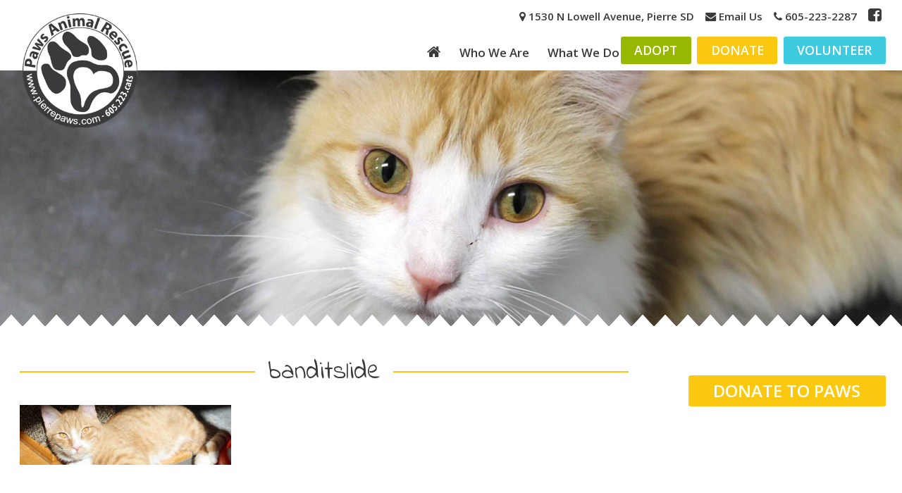

--- FILE ---
content_type: text/html; charset=UTF-8
request_url: https://www.pierrepaws.com/adopt/adoption-process/banditslide-3/
body_size: 6613
content:
<!DOCTYPE html>
<html class="no-js">
    <head><style>img.lazy{min-height:1px}</style><link href="https://www.pierrepaws.com/wp-content/plugins/w3-total-cache/pub/js/lazyload.min.js" as="script">
        <meta charset="utf-8">
        <meta http-equiv="X-UA-Compatible" content="IE=edge,chrome=1">
        <title>banditslide - Paws Animal Rescue, Pierre SD</title>
           
        <meta name="viewport" content="width=device-width">
        <!-- Place favicon.ico and apple-touch-icon.png in the root directory -->        
        <link rel="shortcut icon" href="https://www.pierrepaws.com/wp-content/themes/Paws/img/favicon/favicon.ico" type="image/x-icon" />
        <script src="https://use.fontawesome.com/92e2ee8432.js"></script>
        <link href="https://fonts.googleapis.com/css?family=Indie+Flower|Open+Sans:400,600" rel="stylesheet">
        <meta name='robots' content='index, follow, max-image-preview:large, max-snippet:-1, max-video-preview:-1' />
	<style>img:is([sizes="auto" i], [sizes^="auto," i]) { contain-intrinsic-size: 3000px 1500px }</style>
	
	<!-- This site is optimized with the Yoast SEO plugin v26.0 - https://yoast.com/wordpress/plugins/seo/ -->
	<link rel="canonical" href="https://www.pierrepaws.com/adopt/adoption-process/banditslide-3/" />
	<meta property="og:locale" content="en_US" />
	<meta property="og:type" content="article" />
	<meta property="og:title" content="banditslide - Paws Animal Rescue, Pierre SD" />
	<meta property="og:url" content="https://www.pierrepaws.com/adopt/adoption-process/banditslide-3/" />
	<meta property="og:site_name" content="Paws Animal Rescue, Pierre SD" />
	<meta property="article:publisher" content="https://www.facebook.com/PawsAnimalRescue" />
	<meta property="og:image" content="https://www.pierrepaws.com/adopt/adoption-process/banditslide-3" />
	<meta property="og:image:width" content="1900" />
	<meta property="og:image:height" content="539" />
	<meta property="og:image:type" content="image/jpeg" />
	<meta name="twitter:card" content="summary_large_image" />
	<script type="application/ld+json" class="yoast-schema-graph">{"@context":"https://schema.org","@graph":[{"@type":"WebPage","@id":"https://www.pierrepaws.com/adopt/adoption-process/banditslide-3/","url":"https://www.pierrepaws.com/adopt/adoption-process/banditslide-3/","name":"banditslide - Paws Animal Rescue, Pierre SD","isPartOf":{"@id":"https://www.pierrepaws.com/#website"},"primaryImageOfPage":{"@id":"https://www.pierrepaws.com/adopt/adoption-process/banditslide-3/#primaryimage"},"image":{"@id":"https://www.pierrepaws.com/adopt/adoption-process/banditslide-3/#primaryimage"},"thumbnailUrl":"https://www.pierrepaws.com/wp-content/uploads/BanditSlide-2.jpg","datePublished":"2016-10-28T02:57:48+00:00","breadcrumb":{"@id":"https://www.pierrepaws.com/adopt/adoption-process/banditslide-3/#breadcrumb"},"inLanguage":"en-US","potentialAction":[{"@type":"ReadAction","target":["https://www.pierrepaws.com/adopt/adoption-process/banditslide-3/"]}]},{"@type":"ImageObject","inLanguage":"en-US","@id":"https://www.pierrepaws.com/adopt/adoption-process/banditslide-3/#primaryimage","url":"https://www.pierrepaws.com/wp-content/uploads/BanditSlide-2.jpg","contentUrl":"https://www.pierrepaws.com/wp-content/uploads/BanditSlide-2.jpg","width":1900,"height":539},{"@type":"BreadcrumbList","@id":"https://www.pierrepaws.com/adopt/adoption-process/banditslide-3/#breadcrumb","itemListElement":[{"@type":"ListItem","position":1,"name":"Home","item":"https://www.pierrepaws.com/"},{"@type":"ListItem","position":2,"name":"Adopt","item":"https://www.pierrepaws.com/adopt/"},{"@type":"ListItem","position":3,"name":"Adoption Process","item":"https://www.pierrepaws.com/adopt/adoption-process/"},{"@type":"ListItem","position":4,"name":"banditslide"}]},{"@type":"WebSite","@id":"https://www.pierrepaws.com/#website","url":"https://www.pierrepaws.com/","name":"Paws Animal Rescue, Pierre SD","description":"","potentialAction":[{"@type":"SearchAction","target":{"@type":"EntryPoint","urlTemplate":"https://www.pierrepaws.com/?s={search_term_string}"},"query-input":{"@type":"PropertyValueSpecification","valueRequired":true,"valueName":"search_term_string"}}],"inLanguage":"en-US"}]}</script>
	<!-- / Yoast SEO plugin. -->


<script type="text/javascript">
/* <![CDATA[ */
window._wpemojiSettings = {"baseUrl":"https:\/\/s.w.org\/images\/core\/emoji\/16.0.1\/72x72\/","ext":".png","svgUrl":"https:\/\/s.w.org\/images\/core\/emoji\/16.0.1\/svg\/","svgExt":".svg","source":{"concatemoji":"https:\/\/www.pierrepaws.com\/wp-includes\/js\/wp-emoji-release.min.js?ver=392ba3e1556449095cb1eab76a87d766"}};
/*! This file is auto-generated */
!function(s,n){var o,i,e;function c(e){try{var t={supportTests:e,timestamp:(new Date).valueOf()};sessionStorage.setItem(o,JSON.stringify(t))}catch(e){}}function p(e,t,n){e.clearRect(0,0,e.canvas.width,e.canvas.height),e.fillText(t,0,0);var t=new Uint32Array(e.getImageData(0,0,e.canvas.width,e.canvas.height).data),a=(e.clearRect(0,0,e.canvas.width,e.canvas.height),e.fillText(n,0,0),new Uint32Array(e.getImageData(0,0,e.canvas.width,e.canvas.height).data));return t.every(function(e,t){return e===a[t]})}function u(e,t){e.clearRect(0,0,e.canvas.width,e.canvas.height),e.fillText(t,0,0);for(var n=e.getImageData(16,16,1,1),a=0;a<n.data.length;a++)if(0!==n.data[a])return!1;return!0}function f(e,t,n,a){switch(t){case"flag":return n(e,"\ud83c\udff3\ufe0f\u200d\u26a7\ufe0f","\ud83c\udff3\ufe0f\u200b\u26a7\ufe0f")?!1:!n(e,"\ud83c\udde8\ud83c\uddf6","\ud83c\udde8\u200b\ud83c\uddf6")&&!n(e,"\ud83c\udff4\udb40\udc67\udb40\udc62\udb40\udc65\udb40\udc6e\udb40\udc67\udb40\udc7f","\ud83c\udff4\u200b\udb40\udc67\u200b\udb40\udc62\u200b\udb40\udc65\u200b\udb40\udc6e\u200b\udb40\udc67\u200b\udb40\udc7f");case"emoji":return!a(e,"\ud83e\udedf")}return!1}function g(e,t,n,a){var r="undefined"!=typeof WorkerGlobalScope&&self instanceof WorkerGlobalScope?new OffscreenCanvas(300,150):s.createElement("canvas"),o=r.getContext("2d",{willReadFrequently:!0}),i=(o.textBaseline="top",o.font="600 32px Arial",{});return e.forEach(function(e){i[e]=t(o,e,n,a)}),i}function t(e){var t=s.createElement("script");t.src=e,t.defer=!0,s.head.appendChild(t)}"undefined"!=typeof Promise&&(o="wpEmojiSettingsSupports",i=["flag","emoji"],n.supports={everything:!0,everythingExceptFlag:!0},e=new Promise(function(e){s.addEventListener("DOMContentLoaded",e,{once:!0})}),new Promise(function(t){var n=function(){try{var e=JSON.parse(sessionStorage.getItem(o));if("object"==typeof e&&"number"==typeof e.timestamp&&(new Date).valueOf()<e.timestamp+604800&&"object"==typeof e.supportTests)return e.supportTests}catch(e){}return null}();if(!n){if("undefined"!=typeof Worker&&"undefined"!=typeof OffscreenCanvas&&"undefined"!=typeof URL&&URL.createObjectURL&&"undefined"!=typeof Blob)try{var e="postMessage("+g.toString()+"("+[JSON.stringify(i),f.toString(),p.toString(),u.toString()].join(",")+"));",a=new Blob([e],{type:"text/javascript"}),r=new Worker(URL.createObjectURL(a),{name:"wpTestEmojiSupports"});return void(r.onmessage=function(e){c(n=e.data),r.terminate(),t(n)})}catch(e){}c(n=g(i,f,p,u))}t(n)}).then(function(e){for(var t in e)n.supports[t]=e[t],n.supports.everything=n.supports.everything&&n.supports[t],"flag"!==t&&(n.supports.everythingExceptFlag=n.supports.everythingExceptFlag&&n.supports[t]);n.supports.everythingExceptFlag=n.supports.everythingExceptFlag&&!n.supports.flag,n.DOMReady=!1,n.readyCallback=function(){n.DOMReady=!0}}).then(function(){return e}).then(function(){var e;n.supports.everything||(n.readyCallback(),(e=n.source||{}).concatemoji?t(e.concatemoji):e.wpemoji&&e.twemoji&&(t(e.twemoji),t(e.wpemoji)))}))}((window,document),window._wpemojiSettings);
/* ]]> */
</script>
<style id='wp-emoji-styles-inline-css' type='text/css'>

	img.wp-smiley, img.emoji {
		display: inline !important;
		border: none !important;
		box-shadow: none !important;
		height: 1em !important;
		width: 1em !important;
		margin: 0 0.07em !important;
		vertical-align: -0.1em !important;
		background: none !important;
		padding: 0 !important;
	}
</style>
<link rel='stylesheet' id='theme_style-css' href='https://www.pierrepaws.com/wp-content/themes/Paws/style.css' type='text/css' media='all' />
<link rel='stylesheet' id='slider_style-css' href='https://www.pierrepaws.com/wp-content/themes/Paws/flexslider.css' type='text/css' media='all' />
<script type="text/javascript" src="https://www.pierrepaws.com/wp-includes/js/jquery/jquery.min.js?ver=3.7.1" id="jquery-core-js"></script>
<script type="text/javascript" src="https://www.pierrepaws.com/wp-includes/js/jquery/jquery-migrate.min.js?ver=3.4.1" id="jquery-migrate-js"></script>
<link rel="https://api.w.org/" href="https://www.pierrepaws.com/wp-json/" /><link rel="alternate" title="JSON" type="application/json" href="https://www.pierrepaws.com/wp-json/wp/v2/media/908" /><link rel="EditURI" type="application/rsd+xml" title="RSD" href="https://www.pierrepaws.com/xmlrpc.php?rsd" />
<link rel='shortlink' href='https://www.pierrepaws.com/?p=908' />
<link rel="alternate" title="oEmbed (JSON)" type="application/json+oembed" href="https://www.pierrepaws.com/wp-json/oembed/1.0/embed?url=https%3A%2F%2Fwww.pierrepaws.com%2Fadopt%2Fadoption-process%2Fbanditslide-3%2F" />
<link rel="alternate" title="oEmbed (XML)" type="text/xml+oembed" href="https://www.pierrepaws.com/wp-json/oembed/1.0/embed?url=https%3A%2F%2Fwww.pierrepaws.com%2Fadopt%2Fadoption-process%2Fbanditslide-3%2F&#038;format=xml" />
<style>
		.topLink {
	background: #33cbdf;
    padding: .5em;
		color: white!important;
	}
.halfWidth {
margin: 0;
}
.halfWidth img {
padding: .5em;
}
@media (min-width: 900px) {
.halfWidth {
display: inline-block;
vertical-align: top;
width: 48%;
}
}
</style>
    </head>
    <body>
        <header>
            <h1 class="logo"><a href="/"><img class="lazy" src="data:image/svg+xml,%3Csvg%20xmlns='http://www.w3.org/2000/svg'%20viewBox='0%200%201%201'%3E%3C/svg%3E" data-src="https://www.pierrepaws.com/wp-content/themes/Paws/img/logo.png" /></a></h1>
            <nav id="nav-main">
                    <div class="menu-main-container"><ul id="menu-main" class="menu"><li id="menu-item-187" class="menu-item menu-item-type-post_type menu-item-object-page menu-item-home menu-item-187"><a href="https://www.pierrepaws.com/"><i class="fa fa-home" aria-hidden="true"></i></a></li>
<li id="menu-item-103" class="menu-item menu-item-type-custom menu-item-object-custom menu-item-has-children menu-item-103"><a href="#">Who We Are</a>
<ul class="sub-menu">
	<li id="menu-item-105" class="menu-item menu-item-type-custom menu-item-object-custom menu-item-has-children menu-item-105"><a href="#">ABOUT US  <i class="fa fa-caret-down" aria-hidden="true"></i></a>
	<ul class="sub-menu">
		<li id="menu-item-83" class="menu-item menu-item-type-post_type menu-item-object-page menu-item-83"><a href="https://www.pierrepaws.com/about-us/our-mission/">Our Mission</a></li>
		<li id="menu-item-75" class="menu-item menu-item-type-post_type menu-item-object-page menu-item-75"><a href="https://www.pierrepaws.com/about-us/become-a-member/">Become a Member</a></li>
		<li id="menu-item-99" class="menu-item menu-item-type-post_type menu-item-object-page menu-item-99"><a href="https://www.pierrepaws.com/whats-happening/">What&#8217;s Happening (Blog)</a></li>
		<li id="menu-item-271" class="menu-item menu-item-type-post_type menu-item-object-page menu-item-271"><a href="https://www.pierrepaws.com/about-us/forms/">Forms</a></li>
		<li id="menu-item-76" class="menu-item menu-item-type-post_type menu-item-object-page menu-item-76"><a href="https://www.pierrepaws.com/about-us/board-of-directors/">Board of Directors</a></li>
		<li id="menu-item-80" class="menu-item menu-item-type-post_type menu-item-object-page menu-item-80"><a href="https://www.pierrepaws.com/about-us/meetings-committees/">Meetings &#038; Committees</a></li>
		<li id="menu-item-81" class="menu-item menu-item-type-post_type menu-item-object-page menu-item-81"><a href="https://www.pierrepaws.com/about-us/memorials-thankyous/">Memorials &#038; Thank Yous</a></li>
		<li id="menu-item-82" class="menu-item menu-item-type-post_type menu-item-object-page menu-item-82"><a href="https://www.pierrepaws.com/about-us/newsletters/">Newsletters</a></li>
		<li id="menu-item-77" class="menu-item menu-item-type-post_type menu-item-object-page menu-item-77"><a href="https://www.pierrepaws.com/about-us/contact/">Contact</a></li>
	</ul>
</li>
</ul>
</li>
<li id="menu-item-104" class="menu-item menu-item-type-custom menu-item-object-custom menu-item-has-children menu-item-104"><a href="#">What We Do</a>
<ul class="sub-menu">
	<li id="menu-item-100" class="menu-item menu-item-type-custom menu-item-object-custom menu-item-has-children menu-item-100"><a href="#">ADOPT  <i class="fa fa-caret-down" aria-hidden="true"></i></a>
	<ul class="sub-menu">
		<li id="menu-item-87" class="menu-item menu-item-type-post_type menu-item-object-page menu-item-87"><a href="https://www.pierrepaws.com/adopt/available-pets/">Available Pets</a></li>
		<li id="menu-item-86" class="menu-item menu-item-type-post_type menu-item-object-page menu-item-86"><a href="https://www.pierrepaws.com/adopt/adoption-process/">Adoption Process</a></li>
		<li id="menu-item-278" class="menu-item menu-item-type-post_type menu-item-object-page menu-item-278"><a href="https://www.pierrepaws.com/about-us/forms/">Adoption Forms</a></li>
	</ul>
</li>
	<li id="menu-item-101" class="menu-item menu-item-type-custom menu-item-object-custom menu-item-has-children menu-item-101"><a href="#">DONATE  <i class="fa fa-caret-down" aria-hidden="true"></i></a>
	<ul class="sub-menu">
		<li id="menu-item-89" class="menu-item menu-item-type-post_type menu-item-object-page menu-item-89"><a href="https://www.pierrepaws.com/donate/donations/">Donations</a></li>
		<li id="menu-item-90" class="menu-item menu-item-type-post_type menu-item-object-page menu-item-90"><a href="https://www.pierrepaws.com/donate/sponsor-an-animal/">Sponsor an Animal</a></li>
	</ul>
</li>
	<li id="menu-item-102" class="menu-item menu-item-type-custom menu-item-object-custom menu-item-has-children menu-item-102"><a href="#">VOLUNTEER  <i class="fa fa-caret-down" aria-hidden="true"></i></a>
	<ul class="sub-menu">
		<li id="menu-item-96" class="menu-item menu-item-type-post_type menu-item-object-page menu-item-96"><a href="https://www.pierrepaws.com/volunteer/volunteer-for-paws/">Volunteer for Paws</a></li>
		<li id="menu-item-95" class="menu-item menu-item-type-post_type menu-item-object-page menu-item-95"><a href="https://www.pierrepaws.com/volunteer/foster-a-pet/">Foster a Pet</a></li>
		<li id="menu-item-279" class="menu-item menu-item-type-post_type menu-item-object-page menu-item-279"><a href="https://www.pierrepaws.com/about-us/forms/">Volunteer/Foster Forms</a></li>
	</ul>
</li>
	<li id="menu-item-92" class="menu-item menu-item-type-post_type menu-item-object-page menu-item-92"><a href="https://www.pierrepaws.com/lost-pets/">Lost Pets</a></li>
	<li id="menu-item-98" class="menu-item menu-item-type-post_type menu-item-object-page menu-item-98"><a href="https://www.pierrepaws.com/what-you-should-know/">What You Should Know</a></li>
	<li id="menu-item-93" class="menu-item menu-item-type-post_type menu-item-object-page menu-item-93"><a href="https://www.pierrepaws.com/reduced-cost-spayneuter/">Reduced Cost Spay/Neuter</a></li>
</ul>
</li>
</ul></div>            </nav>
            <div class="navBtns">
                <a class="btn adoptBtn" href="/adopt/available-pets">ADOPT</a>
                <a class="btn donateBtn" href="/donate/donations">DONATE</a>
                <a class="btn volunteerBtn" href="/volunteer/volunteer-for-paws">VOLUNTEER</a>
            </div>
            <div id="nav-trigger">
                <span></span>
            </div>
            <nav id="nav-mobile"></nav>
            <div class="headerContact">
				
                <a href="/about-us/contact"><i class="fa fa-map-marker" aria-hidden="true"></i> 1530 N Lowell Avenue, Pierre SD</a>
                <a href="/about-us/contact"><i class="fa fa-envelope" aria-hidden="true"></i> Email Us</a>
                <a target="_blank" href="tel:6052232287"><i class="fa fa-phone" aria-hidden="true"></i> 605-223-2287</a>
                <a class="fbLink" target="_blank" href="https://www.facebook.com/PawsAnimalRescue"><i class="fa fa-facebook-square" aria-hidden="true"></i></a>
            </div>
        </header>    
        <div class="heroWrapper">
                        <img class="lazy" src="data:image/svg+xml,%3Csvg%20xmlns='http://www.w3.org/2000/svg'%20viewBox='0%200%201%201'%3E%3C/svg%3E" data-src="/wp-content/uploads/beauty1.jpg" />
              
                <div class="overlay">
                    <h2 class="animation-element fade-in one"></h2> 
                </div>        
        </div>
        <div class="mobileNavBtns">
            <a class="btn adoptBtn" href="/adopt">ADOPT</a>
            <a class="btn donateBtn" href="/donate">DONATE</a>
            <a class="btn volunteerBtn" href="/volunteer">VOLUNTEER</a>
        </div>
        <div class="container">
	<div class="content">
		<div class="subContentWrapper">
									<h1>banditslide</h1>
					<div class="subContent">
						<p class="attachment"><a href='https://www.pierrepaws.com/wp-content/uploads/BanditSlide-2.jpg'><img decoding="async" width="300" height="85" src="data:image/svg+xml,%3Csvg%20xmlns='http://www.w3.org/2000/svg'%20viewBox='0%200%20300%2085'%3E%3C/svg%3E" data-src="https://www.pierrepaws.com/wp-content/uploads/BanditSlide-2-300x85.jpg" class="attachment-medium size-medium lazy" alt="" data-srcset="https://www.pierrepaws.com/wp-content/uploads/BanditSlide-2-300x85.jpg 300w, https://www.pierrepaws.com/wp-content/uploads/BanditSlide-2-768x218.jpg 768w, https://www.pierrepaws.com/wp-content/uploads/BanditSlide-2-1024x290.jpg 1024w, https://www.pierrepaws.com/wp-content/uploads/BanditSlide-2.jpg 1900w" data-sizes="(max-width: 300px) 100vw, 300px" /></a></p>
	
					</div>				
						</div>
		<div class="sidebar">
						<a class="btn" href="/donate/donations">Donate to Paws</a>
		
 
		</div>
	</div>
    
    <div class="footerContactWrapper">
        <div class="footerContact">
            <div class="footerLeft">
                <img class="lazy" src="data:image/svg+xml,%3Csvg%20xmlns='http://www.w3.org/2000/svg'%20viewBox='0%200%201%201'%3E%3C/svg%3E" data-src="https://www.pierrepaws.com/wp-content/themes/Paws/img/openIcon.png" alt="Open Hours" /><br>
                <p>
                                        Saturday 11am-1pm for dogs; 11am-1pm for cats<br>
                    By appointment: 605-223-CATS
                </p>
            </div>
            <div class="footerMiddle">
                <img class="lazy" src="data:image/svg+xml,%3Csvg%20xmlns='http://www.w3.org/2000/svg'%20viewBox='0%200%201%201'%3E%3C/svg%3E" data-src="https://www.pierrepaws.com/wp-content/themes/Paws/img/locationIcon.png" alt="Location" /><br>
                <p><a href="/about-us/contact">1530 N Lowell Avenue<br>
                Pierre, SD 57501</a><br>
                (Behind Walmart off Airport Road)</p>
            </div>
            <div class="footerRight">
                <img class="lazy" src="data:image/svg+xml,%3Csvg%20xmlns='http://www.w3.org/2000/svg'%20viewBox='0%200%201%201'%3E%3C/svg%3E" data-src="https://www.pierrepaws.com/wp-content/themes/Paws/img/speechIcon.png" alt="Contact Info" /><br>
                <p><a href="/about-us/contact/">Email Us</a><br>
                <a href="tel:6052232287">Phone: 605-223-CATS</a><br>
                <a target="_blank" href="https://www.facebook.com/PawsAnimalRescue"><i class="fa fa-facebook-square" aria-hidden="true"></i></a>
                </p>
            </div>
        </div>
		<!-- POSITION FOR ROTATING AD SPACE - UNCOMMENT TO SHOW -->
		<!--<a style="width: 100%; display: block;" href="https://www.facebook.com/DQPierre/" target="_blank" class="sponsor"><img class="lazy" style="width: 100%; max-width: 200px;" src="data:image/svg+xml,%3Csvg%20xmlns='http://www.w3.org/2000/svg'%20viewBox='0%200%201%201'%3E%3C/svg%3E" data-src="https://scontent-msp1-1.xx.fbcdn.net/v/t1.0-9/26804328_207891449771410_9188774507527538759_n.jpg?_nc_cat=110&_nc_oc=AQnvNmB42U4F_1QdcxmICmXJrZqFcXRvqgc1fwZqt7enZ8X_a34A0Yrvoty3AX8uvfQ&_nc_ht=scontent-msp1-1.xx&oh=b9c101c21ef910ba072041c047761839&oe=5DC16B49"></a>-->
    </div>
    <footer>
        <a class="footerLogo" href="/"><img class="lazy" src="data:image/svg+xml,%3Csvg%20xmlns='http://www.w3.org/2000/svg'%20viewBox='0%200%201%201'%3E%3C/svg%3E" data-src="https://www.pierrepaws.com/wp-content/themes/Paws/img/logo.png" /></a>
        &copy; 2025 Paws Animal Rescue. All rights reserved.
    </footer>
    <div id="outdated">
        <h6>Your browser is out-of-date!</h6>
        <p>Update your browser to view this website correctly. <a target="_blank" id="btnUpdateBrowser" href="http://outdatedbrowser.com/">Update my browser now </a></p>        
    </div>
</div><!-- container -->

<script type="speculationrules">
{"prefetch":[{"source":"document","where":{"and":[{"href_matches":"\/*"},{"not":{"href_matches":["\/wp-*.php","\/wp-admin\/*","\/wp-content\/uploads\/*","\/wp-content\/*","\/wp-content\/plugins\/*","\/wp-content\/themes\/Paws\/*","\/*\\?(.+)"]}},{"not":{"selector_matches":"a[rel~=\"nofollow\"]"}},{"not":{"selector_matches":".no-prefetch, .no-prefetch a"}}]},"eagerness":"conservative"}]}
</script>
<script type="text/javascript" id="qppr_frontend_scripts-js-extra">
/* <![CDATA[ */
var qpprFrontData = {"linkData":{"https:\/\/www.pierrepaws.com\/paw-winter-2016\/":[1,0,""],"https:\/\/www.pierrepaws.com\/2017-paws-auction\/":[0,0,"http:\/\/pierrepaws.com\/2017-auction\/"],"https:\/\/www.pierrepaws.com\/about-us\/":[0,0,""],"https:\/\/www.pierrepaws.com\/adopt\/":[0,0,""],"https:\/\/www.pierrepaws.com\/donate\/":[0,0,""],"https:\/\/www.pierrepaws.com\/volunteer\/":[0,0,""],"https:\/\/www.pierrepaws.com\/shop-donate-win-win\/":[0,0,""],"https:\/\/www.pierrepaws.com\/2018-paws-online-auction\/":[0,0,""]},"siteURL":"https:\/\/www.pierrepaws.com","siteURLq":"https:\/\/www.pierrepaws.com"};
/* ]]> */
</script>
<script type="text/javascript" src="https://www.pierrepaws.com/wp-content/plugins/quick-pagepost-redirect-plugin/js/qppr_frontend_script.min.js?ver=5.2.4" id="qppr_frontend_scripts-js"></script>
<script type="text/javascript" src="https://www.pierrepaws.com/wp-content/themes/Paws/js/outdatedbrowser.min.js" id="theme-outdatedbrowser-js"></script>
<script type="text/javascript" src="https://www.pierrepaws.com/wp-content/themes/Paws/js/jquery.flexslider-min.js" id="theme-slider-js"></script>
<script type="text/javascript" src="https://www.pierrepaws.com/wp-content/themes/Paws/js/script.js" id="theme-mainscript-js"></script>
<script>
  (function(i,s,o,g,r,a,m){i['GoogleAnalyticsObject']=r;i[r]=i[r]||function(){
  (i[r].q=i[r].q||[]).push(arguments)},i[r].l=1*new Date();a=s.createElement(o),
  m=s.getElementsByTagName(o)[0];a.async=1;a.src=g;m.parentNode.insertBefore(a,m)
  })(window,document,'script','https://www.google-analytics.com/analytics.js','ga');

  ga('create', 'UA-84607034-1', 'auto');
  ga('send', 'pageview');

</script>
<script>window.w3tc_lazyload=1,window.lazyLoadOptions={elements_selector:".lazy",callback_loaded:function(t){var e;try{e=new CustomEvent("w3tc_lazyload_loaded",{detail:{e:t}})}catch(a){(e=document.createEvent("CustomEvent")).initCustomEvent("w3tc_lazyload_loaded",!1,!1,{e:t})}window.dispatchEvent(e)}}</script><script async src="https://www.pierrepaws.com/wp-content/plugins/w3-total-cache/pub/js/lazyload.min.js"></script><script defer src="https://static.cloudflareinsights.com/beacon.min.js/vcd15cbe7772f49c399c6a5babf22c1241717689176015" integrity="sha512-ZpsOmlRQV6y907TI0dKBHq9Md29nnaEIPlkf84rnaERnq6zvWvPUqr2ft8M1aS28oN72PdrCzSjY4U6VaAw1EQ==" data-cf-beacon='{"version":"2024.11.0","token":"10c0bbe95980457892e3dc8f96f3d7c5","r":1,"server_timing":{"name":{"cfCacheStatus":true,"cfEdge":true,"cfExtPri":true,"cfL4":true,"cfOrigin":true,"cfSpeedBrain":true},"location_startswith":null}}' crossorigin="anonymous"></script>
</body>
</html>


<!--
Performance optimized by W3 Total Cache. Learn more: https://www.boldgrid.com/w3-total-cache/

Page Caching using Disk 
Lazy Loading

Served from: www.pierrepaws.com @ 2025-11-28 03:28:17 by W3 Total Cache
-->

--- FILE ---
content_type: text/css
request_url: https://www.pierrepaws.com/wp-content/themes/Paws/style.css
body_size: 7210
content:
/*  
Theme Name: Paws Animal Rescue
Theme URI: http://pets4adoption.org
Description: The offical website design for Paws Animal Rescue
Version: 1.0
Author: Joanne Pullman
Author URI: http://joannepullman.com 
*/
* {
  -moz-box-sizing: border-box;
  -webkit-box-sizing: border-box;
  box-sizing: border-box; }

/*! normalize.css v2.1.0 | MIT License | git.io/normalize */
/* ==========================================================================
   HTML5 display definitions
   ========================================================================== */
/**
 * Correct `block` display not defined in IE 8/9.
 */
article,
aside,
details,
figcaption,
figure,
footer,
header,
hgroup,
main,
nav,
section,
summary {
  display: block; }

/**
 * Correct `inline-block` display not defined in IE 8/9.
 */
audio,
canvas,
video {
  display: inline-block; }

/**
 * Prevent modern browsers from displaying `audio` without controls.
 * Remove excess height in iOS 5 devices.
 */
audio:not([controls]) {
  display: none;
  height: 0; }

/**
 * Address styling not present in IE 8/9.
 */
[hidden] {
  display: none; }

/* ==========================================================================
   Base
   ========================================================================== */
/**
 * 1. Set default font family to sans-serif.
 * 2. Prevent iOS text size adjust after orientation change, without disabling
 *    user zoom.
 */
html {
  font-family: sans-serif;
  /* 1 */
  -webkit-text-size-adjust: 100%;
  /* 2 */
  -ms-text-size-adjust: 100%;
  /* 2 */ }

/**
 * Remove default margin.
 */
body {
  margin: 0; }

/* ==========================================================================
   Links
   ========================================================================== */
/**
 * Address `outline` inconsistency between Chrome and other browsers.
 */
a:focus {
  outline: thin dotted; }

/**
 * Improve readability when focused and also mouse hovered in all browsers.
 */
a:active,
a:hover {
  outline: 0; }

/* ==========================================================================
   Typography
   ========================================================================== */
/**
 * Address variable `h1` font-size and margin within `section` and `article`
 * contexts in Firefox 4+, Safari 5, and Chrome.
 */
h1 {
  font-size: 2em;
  margin: 0.67em 0; }

/**
 * Address styling not present in IE 8/9, Safari 5, and Chrome.
 */
abbr[title] {
  border-bottom: 1px dotted; }

/**
 * Address style set to `bolder` in Firefox 4+, Safari 5, and Chrome.
 */
b,
strong {
  font-weight: bold; }

/**
 * Address styling not present in Safari 5 and Chrome.
 */
dfn {
  font-style: italic; }

/**
 * Address differences between Firefox and other browsers.
 */
hr {
  -moz-box-sizing: content-box;
  box-sizing: content-box;
  height: 0; }

/**
 * Address styling not present in IE 8/9.
 */
mark {
  background: #ff0;
  color: #000; }

/**
 * Correct font family set oddly in Safari 5 and Chrome.
 */
code,
kbd,
pre,
samp {
  font-family: monospace, serif;
  font-size: 1em; }

/**
 * Improve readability of pre-formatted text in all browsers.
 */
pre {
  white-space: pre-wrap; }

/**
 * Set consistent quote types.
 */
q {
  quotes: "\201C" "\201D" "\2018" "\2019"; }

/**
 * Address inconsistent and variable font size in all browsers.
 */
small {
  font-size: 80%; }

/**
 * Prevent `sub` and `sup` affecting `line-height` in all browsers.
 */
sub,
sup {
  font-size: 75%;
  line-height: 0;
  position: relative;
  vertical-align: baseline; }

sup {
  top: -0.5em; }

sub {
  bottom: -0.25em; }

/* ==========================================================================
   Embedded content
   ========================================================================== */
/**
 * Remove border when inside `a` element in IE 8/9.
 */
img {
  border: 0; }

/**
 * Correct overflow displayed oddly in IE 9.
 */
svg:not(:root) {
  overflow: hidden; }

/* ==========================================================================
   Figures
   ========================================================================== */
/**
 * Address margin not present in IE 8/9 and Safari 5.
 */
figure {
  margin: 0; }

/* ==========================================================================
   Forms
   ========================================================================== */
/**
 * Define consistent border, margin, and padding.
 */
fieldset {
  border: 1px solid #c0c0c0;
  margin: 0 2px;
  padding: 0.35em 0.625em 0.75em; }

/**
 * 1. Correct `color` not being inherited in IE 8/9.
 * 2. Remove padding so people aren't caught out if they zero out fieldsets.
 */
legend {
  border: 0;
  /* 1 */
  padding: 0;
  /* 2 */ }

/**
 * 1. Correct font family not being inherited in all browsers.
 * 2. Correct font size not being inherited in all browsers.
 * 3. Address margins set differently in Firefox 4+, Safari 5, and Chrome.
 */
button,
input,
select,
textarea {
  font-family: inherit;
  /* 1 */
  font-size: 100%;
  /* 2 */
  margin: 0;
  /* 3 */ }

/**
 * Address Firefox 4+ setting `line-height` on `input` using `!important` in
 * the UA stylesheet.
 */
button,
input {
  line-height: normal; }

/**
 * Address inconsistent `text-transform` inheritance for `button` and `select`.
 * All other form control elements do not inherit `text-transform` values.
 * Correct `button` style inheritance in Chrome, Safari 5+, and IE 8+.
 * Correct `select` style inheritance in Firefox 4+ and Opera.
 */
button,
select {
  text-transform: none; }

/**
 * 1. Avoid the WebKit bug in Android 4.0.* where (2) destroys native `audio`
 *    and `video` controls.
 * 2. Correct inability to style clickable `input` types in iOS.
 * 3. Improve usability and consistency of cursor style between image-type
 *    `input` and others.
 */
button,
html input[type="button"],
input[type="reset"],
input[type="submit"] {
  -webkit-appearance: button;
  /* 2 */
  cursor: pointer;
  /* 3 */ }

/**
 * Re-set default cursor for disabled elements.
 */
button[disabled],
html input[disabled] {
  cursor: default; }

/**
 * 1. Address box sizing set to `content-box` in IE 8/9.
 * 2. Remove excess padding in IE 8/9.
 */
input[type="checkbox"],
input[type="radio"] {
  box-sizing: border-box;
  /* 1 */
  padding: 0;
  /* 2 */ }

/**
 * 1. Address `appearance` set to `searchfield` in Safari 5 and Chrome.
 * 2. Address `box-sizing` set to `border-box` in Safari 5 and Chrome
 *    (include `-moz` to future-proof).
 */
input[type="search"] {
  -webkit-appearance: textfield;
  /* 1 */
  -moz-box-sizing: content-box;
  -webkit-box-sizing: content-box;
  /* 2 */
  box-sizing: content-box; }

/**
 * Remove inner padding and search cancel button in Safari 5 and Chrome
 * on OS X.
 */
input[type="search"]::-webkit-search-cancel-button,
input[type="search"]::-webkit-search-decoration {
  -webkit-appearance: none; }

/**
 * Remove inner padding and border in Firefox 4+.
 */
button::-moz-focus-inner,
input::-moz-focus-inner {
  border: 0;
  padding: 0; }

/**
 * 1. Remove default vertical scrollbar in IE 8/9.
 * 2. Improve readability and alignment in all browsers.
 */
textarea {
  overflow: auto;
  /* 1 */
  vertical-align: top;
  /* 2 */ }

/* ==========================================================================
   Tables
   ========================================================================== */
/**
 * Remove most spacing between table cells.
 */
table {
  border-collapse: collapse;
  border-spacing: 0; }

/*
 * HTML5 Boilerplate
 *
 * What follows is the result of much research on cross-browser styling.
 * Credit left inline and big thanks to Nicolas Gallagher, Jonathan Neal,
 * Kroc Camen, and the H5BP dev community and team.
 */
/* ==========================================================================
   Base styles: opinionated defaults
   ========================================================================== */
html,
button,
input,
select,
textarea {
  color: #222; }

body {
  font-size: 1em;
  line-height: 1.4; }

/*
 * Remove text-shadow in selection highlight: h5bp.com/i
 * These selection rule sets have to be separate.
 * Customize the background color to match your design.
 */
::-moz-selection {
  background: #b3d4fc;
  text-shadow: none; }

::selection {
  background: #b3d4fc;
  text-shadow: none; }

/*
 * A better looking default horizontal rule
 */
hr {
  display: block;
  height: 1px;
  border: 0;
  border-top: 1px solid #ccc;
  margin: 1em 0;
  padding: 0; }

/*
 * Remove the gap between images and the bottom of their containers: h5bp.com/i/440
 */
img {
  vertical-align: middle; }

/*
 * Remove default fieldset styles.
 */
fieldset {
  border: 0;
  margin: 0;
  padding: 0; }

/*
 * Allow only vertical resizing of textareas.
 */
textarea {
  resize: vertical; }

/*!--------------------------------------------------------------------
STYLES "Outdated Browser"
Version:    1.1.0 - 2014
author:     Burocratik
website:    http://www.burocratik.com
* @preserve
-----------------------------------------------------------------------*/
#outdated {
  display: none;
  position: fixed;
  top: 0;
  left: 0;
  width: 100%;
  height: 170px;
  text-align: center;
  text-transform: uppercase;
  z-index: 150000;
  background-color: #f25648;
  color: #ffffff; }

* html #outdated {
  position: absolute; }

#outdated h6 {
  font-size: 25px;
  line-height: 25px;
  margin: 30px 0 10px; }

#outdated p {
  font-size: 12px;
  line-height: 12px;
  margin: 0; }

#outdated #btnUpdateBrowser {
  display: block;
  position: relative;
  padding: 10px 20px;
  margin: 30px auto 0;
  width: 230px;
  /*need for IE*/
  color: #ffffff;
  text-decoration: none;
  border: 2px solid #ffffff;
  cursor: pointer; }

#outdated #btnUpdateBrowser:hover {
  color: #f25648;
  background-color: #ffffff; }

#outdated .last {
  position: absolute;
  top: 10px;
  right: 25px;
  width: 20px;
  height: 20px; }

#outdated .last[dir='rtl'] {
  right: auto !important;
  left: 25px !important; }

#outdated #btnCloseUpdateBrowser {
  display: block;
  position: relative;
  width: 100%;
  height: 100%;
  text-decoration: none;
  color: #ffffff;
  font-size: 36px;
  line-height: 36px; }

.clear {
  clear: both; }

@-webkit-keyframes fadeIn {
  from {
    opacity: 0; }
  to {
    opacity: 1; } }
@-moz-keyframes fadeIn {
  from {
    opacity: 0; }
  to {
    opacity: 1; } }
@keyframes fadeIn {
  from {
    opacity: 0; }
  to {
    opacity: 1; } }
.fade-in {
  opacity: 0;
  /* make things invisible upon start */
  -webkit-animation: fadeIn ease-in 1;
  /* call our keyframe named fadeIn, use animattion ease-in and repeat it only 1 time */
  -moz-animation: fadeIn ease-in 1;
  animation: fadeIn ease-in 1;
  -webkit-animation-fill-mode: forwards;
  /* this makes sure that after animation is done we remain at the last keyframe value (opacity: 1)*/
  -moz-animation-fill-mode: forwards;
  animation-fill-mode: forwards;
  -webkit-animation-duration: .5s;
  -moz-animation-duration: .5s;
  animation-duration: .5s; }

.fade-in.one {
  -webkit-animation-delay: 0.4s;
  -moz-animation-delay: 0.4s;
  animation-delay: 0.4s; }

/* VARIABLES */
body {
  font-size: 100%; }

/*
  ---- ---- ---- ---- ALL VIEWPORTS AND SIZES ---- ---- ---- ----
*/
/* BODY */
@-webkit-viewport {
  width: device-width; }
@-moz-viewport {
  width: device-width; }
@-ms-viewport {
  width: device-width; }
@-o-viewport {
  width: device-width; }
@viewport {
  width: device-width; }
html, body {
  height: 100%;
  width: 100%;
  margin: 0;
  padding: 0;
  color: #3a3a3c;
  font-family: "Open Sans", sans-serif;
  font-size: 100%;
  line-height: 1.25;
  -webkit-overflow-scrolling: touch;
  -webkit-text-size-adjust: 100%;
  -ms-text-size-adjust: 100%; }

h1, h2, h3, h4, .heading {
  margin: .5em 0;
  font-family: "Indie Flower", sans-serif;
  line-height: 1;
  font-weight: normal; }

.entry-title {
  margin-bottom: .25em; }

h1 {
  font-size: 2em; }

h2 {
  font-size: 1.75em; }

.content h1, .content h2, .contentFull h1 {
  position: relative;
  top: -27px;
  display: inline-block;
  margin-bottom: 0;
  padding: 0 .5em;
  font-size: 1.65em;
  background: white; }

.heroHeading h1 {
  position: absolute;
  top: 7%;
  width: 100%;
  text-align: center;
  font-size: 3rem;
  visibility: hidden; }

h3 {
  font-size: 1.35em; }

h4 {
  font-size: 1.25em; }

h5, h6, #reply-title {
  margin: .5em 0;
  text-transform: uppercase;
  font-size: 1.1em;
  line-height: 1.1;
  font-weight: 600;
  color: #3ecbdf; }

b, strong {
  font-weight: 600; }

b a, strong a {
  font-weight: 600; }

strong em, em strong {
  font-weight: 600;
  font-style: italic; }

em, i {
  font-style: italic; }

p,
ol,
ul,
dl,
address {
  margin-bottom: 1.25em;
  line-height: 1.4; }

p {
  margin-top: 0; }

.small {
  font-size: .875em; }

ul,
ol {
  padding: 0 0 0 20px; }

.content li, .subContent li {
  margin-bottom: .5em; }

a {
  color: #96b801;
  font-weight: 600;
  text-decoration: none;
  outline: none; }
  a:hover, a:active {
    text-decoration: underline; }

img {
  max-width: 100%;
  height: auto;
  vertical-align: middle; }

hr {
  margin: 1em 0;
  height: 1px;
  background: #fac811;
  border: none;
  clear: both; }

table {
  width: 100%;
  padding: .5em;
  text-align: center;
  font-size: .95em; }
  table .layout {
    border-collapse: collapse; }

td {
  padding: .25em; }

.clear {
  clear: both; }

.imageLeft, .imageRight, .alignleft, .alignright, .postList .attachment-post-thumbnail {
  display: block;
  margin: 0px auto 1em auto; }

.nf-form-fields-required {
  font-style: italic; }

.next {
  margin-top: 1em;
  float: right; }

.prev {
  margin-top: 1em;
  float: left; }

iframe {
  width: 100%;
  max-width: 560px;
  margin-bottom: .5em; }

.btn, input[type="button"], input[type="submit"], .petSort label {
  display: inline-block;
  padding: 7px 1em;
  background: #96b801;
  color: white;
  border-radius: 3px;
  border: none;
  text-transform: uppercase; }
  .btn:hover, input[type="button"]:hover, input[type="submit"]:hover, .petSort label:hover {
    text-decoration: none;
    color: #3a3a3c;
    background: white; }

input[type="image"] {
  width: 100%; }

.adoptBtn {
  background: #96b801;
  border: 2px solid #96b801; }

.donateBtn {
  border: 2px solid #fac811;
  background: #fac811; }

.volunteerBtn {
  border: 2px solid #3ecbdf;
  background: #3ecbdf; }

/*
  ---- ---- ---- ---- MAIN STYLES ---- ---- ---- ----
*/
header {
  position: relative;
  max-width: 1250px;
  margin: auto;
  text-align: center; }

.logo {
  width: 110px;
  margin: .5em auto; }

.navBtns {
  display: block;
  position: absolute;
  z-index: 1;
  top: 5em;
  right: .5em; }

.mobileNavBtns {
  margin-top: .5em;
  text-align: center; }
  .mobileNavBtns .btn {
    width: 130px;
    margin: .25em; }

.headerContact {
  position: relative;
  margin-bottom: .5em;
  padding: 0;
  border: 0;
  font-weight: 600;
  font-size: .95em; }
  .headerContact a {
    display: inline-block;
    color: #3a3a3c;
    margin: 6px; }
  .headerContact .fa-facebook-square {
    font-size: 22px; }

/* Responsive Nav --------------------------------- */
#nav-trigger {
  display: none;
  text-align: right;
  position: absolute;
  top: 20px;
  right: 1em; }
  #nav-trigger span {
    position: relative;
    display: inline-block;
    width: 45px;
    height: 45px;
    line-height: 42px;
    background: #3ecbdf;
    font-size: 2em;
    text-align: center;
    cursor: pointer;
    text-transform: uppercase; }
  #nav-trigger span:before {
    content: "";
    position: absolute;
    right: 10px;
    top: 14px;
    width: 24px;
    height: 2px;
    color: white;
    background: #ffffff;
    box-shadow: 0 0.25em 0 0 #ffffff, 0 0.5em 0 0 #ffffff; }
  #nav-trigger span.open:before {
    content: "X";
    position: absolute;
    right: 0;
    top: 1px;
    width: 100%;
    color: white;
    box-shadow: none;
    background: none; }

nav#nav-main {
  position: absolute;
  z-index: 3;
  top: 2.25em;
  right: 0; }
  nav#nav-main ul {
    list-style-type: none;
    margin: 0;
    padding: 0;
    text-align: left; }
  nav#nav-main i {
    font-size: 21px;
    color: #3a3a3c; }
  nav#nav-main .menu-item-type-custom > a {
    color: #3a3a3c; }
  nav#nav-main li {
    display: inline-block;
    font-size: 1.05em; }
    nav#nav-main li:hover {
      background: #3ecbdf; }
      nav#nav-main li:hover a {
        color: white; }
  nav#nav-main a {
    display: block;
    padding: 11px 16px;
    text-decoration: none;
    color: #3ecbdf;
    font-weight: 600; }
    nav#nav-main a:hover {
      color: white; }
  nav#nav-main .menu-item-has-children {
    position: relative; }
    nav#nav-main .menu-item-has-children .sub-menu {
      display: none;
      opacity: 0;
      position: absolute;
      z-index: 2;
      right: 0;
      top: 40px;
      padding: 10px;
      min-width: 300px;
      background: #3ecbdf;
      -webkit-transition: all .25s ease;
      -moz-transition: all .25s ease;
      -ms-transition: all .25s ease;
      -o-transition: all .25s ease;
      transition: all .25s ease;
      -webkit-box-shadow: 2px 4px 5px -2px rgba(0, 0, 0, 0.16);
      -moz-box-shadow: 2px 4px 5px -2px rgba(0, 0, 0, 0.16);
      box-shadow: 2px 4px 5px -2px rgba(0, 0, 0, 0.16); }
      nav#nav-main .menu-item-has-children .sub-menu #menu-item-105 > a, nav#nav-main .menu-item-has-children .sub-menu #menu-item-100 > a, nav#nav-main .menu-item-has-children .sub-menu #menu-item-101 > a, nav#nav-main .menu-item-has-children .sub-menu #menu-item-102 > a {
        color: #3a3a3c;
        border-bottom: 1px solid white; }
      nav#nav-main .menu-item-has-children .sub-menu .sub-menu {
        position: initial;
        padding: 0;
        box-shadow: none; }
      nav#nav-main .menu-item-has-children .sub-menu li {
        display: block;
        border: 0;
        text-align: right;
        font-size: 1em; }
        nav#nav-main .menu-item-has-children .sub-menu li:last-of-type {
          background: none; }
      nav#nav-main .menu-item-has-children .sub-menu a {
        padding: 6px 10px;
        color: white;
        text-transform: none; }
        nav#nav-main .menu-item-has-children .sub-menu a:hover {
          color: #3a3a3c; }
    nav#nav-main .menu-item-has-children:hover .sub-menu {
      display: block;
      opacity: 1; }

nav#nav-mobile {
  position: absolute;
  top: 49px;
  right: 1em;
  width: 100%;
  display: none; }
  nav#nav-mobile ul {
    z-index: 4;
    display: none;
    max-width: 270px;
    width: 100%;
    list-style-type: none;
    position: absolute;
    top: 0;
    right: 0;
    padding: .75em 1.5em;
    text-align: right;
    background-color: #3ecbdf; }
    nav#nav-mobile ul ul .menu-item-has-children:after {
      content: ""; }
    nav#nav-mobile ul .menu-item-has-children {
      position: relative; }
      nav#nav-mobile ul .menu-item-has-children:after {
        content: "+";
        color: white;
        position: absolute;
        top: 10px;
        left: 30%;
        font-size: 1.25em; }
    nav#nav-mobile ul .sub-menu {
      position: relative;
      height: auto;
      max-height: auto;
      width: 100%;
      overflow-y: auto;
      margin: 0;
      padding: 2px 0; }
      nav#nav-mobile ul .sub-menu .menu-item-has-children > a {
        border-top: 1px solid white;
        border-bottom: 1px solid white; }
      nav#nav-mobile ul .sub-menu .sub-menu .menu-item-has-children a {
        border: none; }
      nav#nav-mobile ul .sub-menu a {
        font-size: 1.1em;
        color: white;
        text-transform: none; }
        nav#nav-mobile ul .sub-menu a:hover {
          color: #3a3a3c; }
  nav#nav-mobile li {
    display: block; }
  nav#nav-mobile a {
    display: block;
    color: white;
    padding: 10px 0;
    text-transform: uppercase;
    font-size: 1.25em;
    font-weight: 600; }
  nav#nav-mobile a:hover {
    color: white;
    text-decoration: none; }

#menu-item-92 {
  border-top: 1px solid white !important; }

.sliderWrapper, .container, .heroWrapper {
  max-width: 1900px;
  margin: auto; }

.flex-caption {
  text-align: center; }
  .flex-caption h2 {
    position: absolute;
    top: 5px;
    right: .5em;
    max-width: 490px;
    text-align: right;
    color: white;
    text-shadow: 1px 2px 4px black; }
  .flex-caption .btn {
    margin: .5em auto;
    background: #fac811;
    border: 2px solid #fac811; }
    .flex-caption .btn:hover {
      background: white; }

.flexslider .slides li:after, .heroWrapper:after {
  position: absolute;
  content: "";
  z-index: 2;
  bottom: -1px;
  left: 0;
  background: url(img/jaggedBorderUp.png) repeat-x;
  width: 100%;
  height: 17px; }

.content, .contentFull {
  max-width: 1250px;
  margin: 1em auto;
  padding: .5em; }

section, .subContentWrapper, .subContentWrapperFull {
  position: relative;
  border-top: 2px solid #fac811;
  text-align: center; }

.subContent {
  min-height: 200px;
  margin-top: -.5em;
  text-align: left; }
  .subContent .postDate {
    margin-bottom: .5em;
    font-style: italic; }

.auction .subContentWrapper {
  border-top: 0; }

.news {
  margin: 1em 0; }

.newsContent, .petContent {
  text-align: center; }

.petContent h3 {
  font-size: 2.25em;
  color: #3ecbdf; }

#comments {
  clear: both;
  margin-top: 4em;
  text-align: left;
  border-top: none; }
  #comments h5 {
    padding: .5em .25em;
    background: #fac811;
    color: white;
    text-align: center; }
  #comments textarea {
    display: block;
    width: 100%;
    text-align: left;
    max-width: 600px;
    height: 120px; }
  #comments #reply-title {
    font-family: "Open Sans", sans-serif; }
  #comments .comment-author, #comments .comment-notes, #comments .comment-meta {
    display: inline;
    font-style: italic;
    font-size: .8em; }
  #comments li {
    position: relative;
    list-style: none;
    border-bottom: 1px solid #e4e4e4; }
  #comments p {
    padding: .5em 0; }
  #comments .reply {
    position: absolute;
    bottom: 5px;
    right: 2px;
    font-size: .85em; }

.comment-form label {
  display: inline-block;
  width: 70px; }

.ssba {
  margin-bottom: .25em; }

.petoftheWeek {
  text-align: center; }
  .petoftheWeek .mainLink {
    display: block;
    position: relative;
    max-width: 500px;
    margin: auto; }
  .petoftheWeek .petVoice {
    display: block;
    margin: .25em 0;
    font-family: "Indie Flower", sans-serif;
    font-size: 1.55em;
    color: #96b801; }
  .petoftheWeek img {
    display: block;
    margin: auto; }
  .petoftheWeek p {
    margin-bottom: .5em; }

.petName {
  position: absolute;
  bottom: 0;
  right: 0;
  margin: 0;
  padding: 6px 12px;
  background: #3ecbdf;
  color: white;
  text-transform: uppercase;
  font-weight: 600;
  font-size: 1.25em;
  border-radius: 3px 0 0 0; }

.post, .donationAmount {
  display: inline-block;
  vertical-align: top;
  max-width: 285px;
  margin: .5em;
  text-align: left;
  font-size: .95em; }
  .post .postImage, .donationAmount .postImage {
    position: relative; }
    .post .postImage span, .donationAmount .postImage span {
      position: absolute;
      bottom: 0;
      right: 0;
      margin: 0;
      padding: 6px 12px;
      background: #96b801;
      color: white;
      text-transform: uppercase;
      font-weight: 600;
      font-style: normal;
      border-radius: 3px 0 0 0; }
    .post .postImage img, .donationAmount .postImage img {
      border-radius: 3px; }
  .post h5, .donationAmount h5 {
    margin: .75em 0 .25em;
    color: #96b801; }
  .post p:after, .donationAmount p:after {
    content: url(img/yellowArrow.png);
    margin-left: 3px; }

.donationAmount {
  text-align: center; }
  .donationAmount strong {
    display: block;
    margin: .5em 0;
    padding: 4px 0;
    text-transform: uppercase;
    border-top: 1px solid #fac811;
    border-bottom: 1px solid #fac811; }

.blockTitle {
  position: relative;
  margin: 1em auto;
  padding: .5em;
  text-align: center;
  background: #3ecbdf; }
  .blockTitle h2 {
    display: inline-block;
    position: relative;
    padding: 0 .5em;
    color: white;
    background: #3ecbdf; }
  .blockTitle::before {
    position: absolute;
    width: 100%;
    top: 35px;
    left: 0;
    content: "";
    border-top: 2px solid white; }

.waysToHelp {
  max-width: 1250px;
  margin: auto;
  text-align: center; }

.donate, .adopt, .volunteer {
  padding: .5em .5em 1em;
  text-align: center; }
  .donate p, .adopt p, .volunteer p {
    text-align: left;
    margin-bottom: .75em; }
  .donate img, .adopt img, .volunteer img {
    z-index: 0;
    border-radius: 3px; }
  .donate .btn, .adopt .btn, .volunteer .btn {
    position: relative;
    display: block;
    z-index: 1;
    width: 185px;
    margin: -23px auto 1em; }

.learnMore {
  text-transform: uppercase; }

.adopt img {
  border: 2px solid #96b801; }
.adopt .btn {
  border: 2px solid #96b801;
  background: #96b801; }
.adopt .learnMore {
  color: #96b801; }

.donate img {
  border: 2px solid #fac811; }
.donate .btn {
  background: #fac811;
  border: 2px solid #fac811; }
.donate .learnMore {
  color: #fac811; }

.volunteer img {
  border: 2px solid #3ecbdf; }
.volunteer .btn {
  background: #3ecbdf;
  border: 2px solid #3ecbdf; }
.volunteer .learnMore {
  color: #3ecbdf; }

.heroWrapper {
  position: relative;
  min-height: 86px; }
  .heroWrapper img {
    width: 100%; }
  .heroWrapper h2 {
    position: absolute;
    right: 1em;
    bottom: 1em;
    color: white;
    text-shadow: 1px 2px 7px black; }

.subContentWrapper, .subContentWrapperFull {
  min-height: 400px;
  margin: 1em auto; }

.sidebar span {
  display: block;
  margin-bottom: .25em;
  padding-bottom: .35em;
  border-bottom: 2px solid white;
  color: white;
  font-weight: 600;
  font-size: 1.25em; }
.sidebar .btn {
  width: 100%;
  margin-top: .25em;
  text-align: center;
  background: #fac811;
  font-size: 1.5em; }
.sidebarMenu {
  padding: 1em;
  text-align: center;
  font-size: 1.1em; }
  .sidebarMenu ul, .sidebarMenu li {
    margin: 0;
    padding: 0;
    list-style: none; }
  .sidebarMenu li {
    margin: .75em 0; }
  .sidebarMenu a {
    color: white; }
  .sidebarMenu .current_page_item a {
    color: #3a3a3c; }

.menuAdopt {
  background: #96b801; }

.menuVolunteer, .menuAbout {
  background: #3ecbdf; }

.menuDonate {
  background: #fac811; }

.overlay {
  position: relative;
  max-width: 1250px;
  margin: auto; }

.petThumb {
  position: relative;
  display: block;
  max-width: 290px;
  height: 210px;
  margin: 1em auto .5em;
  border: 2px solid #ffffff; }
  .petThumb:hover {
    border: 2px solid #96b801;
    border-radius: 3px; }

.petSort label {
  display: inline-block;
  margin-right: .5em; }
  .petSort label:hover {
    cursor: pointer; }

.singlePet {
  width: 100%;
  text-align: left; }

.petGallery {
  max-width: 500px;
  margin: 5px auto 0;
  text-align: center; }
  .petGallery #thumbs {
    margin-top: 5px; }
    .petGallery #thumbs img {
      max-height: 60px;
      overflow: hidden;
      border: 2px solid white; }
    .petGallery #thumbs img:hover {
      cursor: pointer;
      border: 2px solid #96b801; }

.bio {
  clear: both;
  margin-bottom: 2em; }

.postSmaller {
width: 126px;}

.footerContactWrapper {
  position: relative;
  margin: 2em 0 1em;
  padding: 3em .5em;
  text-align: center;
  background: #96b801;
  color: white; }
  .footerContactWrapper:before {
    position: absolute;
    content: "";
    z-index: 2;
    top: -1px;
    left: 0;
    background: url(img/jaggedBorderDown.png) repeat-x;
    width: 100%;
    height: 17px; }
  .footerContactWrapper p {
    line-height: 1.75; }
  .footerContactWrapper i {
    margin-top: .25em;
    font-size: 26px;
    color: #3a3a3c; }
  .footerContactWrapper a {
    color: white; }
  .footerContactWrapper .footerLeft img {
    height: 44px;
    margin-bottom: .75em; }
  .footerContactWrapper .footerMiddle img, .footerContactWrapper .footerRight img {
    margin-bottom: .75em;
    height: 37px; }

.footerContact {
  max-width: 1260px;
  margin: auto; }

footer {
  margin-bottom: 1em;
  text-align: center;
  font-size: .9em;
  line-height: 1.75; }
  footer .footerLogo {
    position: relative;
    display: block;
    margin: -50px 0 1em; }
  footer img {
    width: 66px; }

@media (max-width: 767px) {
  #nav-trigger {
    display: block; }

  nav#nav-main {
    display: none; }

  nav#nav-mobile {
    display: block; }

  .navBtns {
    display: none; }

  .flex-caption span, .flex-caption a {
    display: none; }

  .heroWrapper h2 {
    display: none; } }
@media (min-width: 768px) {
  header {
    height: 135px; }

  .headerContact {
    position: absolute;
    top: .25em;
    right: .5em; }

  .logo {
    position: absolute;
    z-index: 1;
    top: 43px;
    left: .5em;
    width: 150px; }

  .nav#nav-main {
    position: absolute;
    z-index: 3;
    top: 2.25em;
    right: 0; }

  .mobileNavBtns {
    display: none; }

  .flex-caption {
    position: relative;
    max-width: 1250px;
    margin: auto;
    font-size: 1.1em; }
    .flex-caption h2 {
      bottom: 4.25em;
      top: initial;
      right: 1em;
      font-size: 2.5rem; }
    .flex-caption span {
      position: absolute;
      display: block;
      bottom: 1em;
      left: 1em;
      max-width: 300px;
      color: white;
      text-align: left; }
    .flex-caption p {
      line-height: 1.6;
      text-shadow: 0px 2px 6px black; }
    .flex-caption a {
      display: inline-block;
      position: absolute;
      right: 1em;
      bottom: 2em; }

  .imageRight, .alignright {
    float: right;
    margin: 0 0 1em 1.5em; }

  .imageLeft, .alignleft, .petGallery {
    float: left;
    margin: 0 1.5em 1em 0; }

  .petGallery {
    float: left;
    margin: 5px 1.5em 4em 0; }

  .news {
    margin: 2em 0; }

  .newsContent, .petContent {
    display: -webkit-box;
    display: -ms-flexbox;
    display: -webkit-flex;
    display: flex;
    -webkit-flex-flow: row wrap;
    -ms-flex-flow: row wrap;
    flex-flow: row wrap;
    -webkit-box-pack: justify;
    -webkit-justify-content: space-between;
    -ms-flex-pack: justify;
    justify-content: space-between; }
    .newsContent .post, .petContent .post {
      width: 31%;
      max-width: 287px; }
.petContent .postSmaller {
width: 23%; 
}

  .pf-pet {
    width: 31%; }
    .pf-pet img {
      max-height: 180px;
      overflow: hidden; }

  .petContent h3 {
    margin-top: 0; } 
}
@media (min-width: 900px) {
  header {
    height: 100px; }

  nav#nav-main {
    top: 3.25em;
    right: 375px; }
    nav#nav-main a {
      padding: 11px; }

  .logo {
    width: 164px;
    top: 2px; }

  .navBtns {
    top: 3.25em; }
    .navBtns a {
      margin-left: .25em;
      font-size: 1.1em; }

  .heroWrapper h2 {
    max-width: 285px;
    font-size: 2.5em;
    text-align: right; }

  nav#nav-main .menu-item-has-children .sub-menu {
    left: 0;
    right: auto; }
    nav#nav-main .menu-item-has-children .sub-menu li {
      text-align: center; } }
@media (min-width: 1024px) {
  .flex-caption h2 {
    bottom: 6em; }
  .flex-caption a {
    font-size: 1.25em; }

  .content {
    display: -webkit-box;
    display: -webkit-flex;
    display: -ms-flexbox;
    display: flex; }
    .content h2 {
      top: -37px;
      font-size: 2.2rem; }

  .content, .contentFull {
    margin: 3.5em auto 0; }
    .content h1, .contentFull h1 {
      top: -36px;
      font-size: 2.25rem; }

  .auction {
    margin-top: 1em; }

  .news, .subContentWrapper {
    width: 70%;
    margin-top: 0;
    margin-bottom: 1em; }

  .subContentWrapperFull {
    margin-top: 0; }

  .petoftheWeek {
    width: 335px;
    margin: 0 0 0 4em; }

  .sidebar {
    width: 280px;
    margin: 0 0 0 4em; }

  .news .post {
    width: 30%;
    max-width: none;
    margin: 0; }

  .news .post:first-of-type, .news .post:nth-of-type(2) {
    margin-right: 1.5em; }

  .blockTitle {
    margin-bottom: 3em; }
    .blockTitle h2 {
      font-size: 2.2rem; }
    .blockTitle:before {
      top: 41px; }

  .waysToHelp {
    display: -webkit-box;
    display: -webkit-flex;
    display: -ms-flexbox;
    display: flex; }
    .waysToHelp div {
      width: 33%;
      margin: 0; }
    .waysToHelp .adopt, .waysToHelp .donate {
      margin-right: 2em; }
    .waysToHelp .btn {
      font-size: 1.2em; }

  .footerContact {
    display: -webkit-box;
    display: -webkit-flex;
    display: -ms-flexbox;
    display: flex; }
    .footerContact div {
      width: 33%; } }
@media (min-width: 1260px) {
  .flex-caption h2 {
    font-size: 3.25rem; }
  .flex-caption span {
    bottom: 3em; }
  .flex-caption a {
    bottom: 4em; }

  .post {
    width: 30.5%; }

  .newsContent .post {
    width: 23%; }

  .news .post:first-of-type, .news .post:nth-of-type(2) {
    margin-right: 2em; }

  .donationAmount {
    width: 22%; }

  .petoftheWeek, .sidebar {
    margin-left: 5em; }

  .waysToHelp .adopt, .waysToHelp .donate {
    margin-right: 4.5em; }

  .heroWrapper h2 {
    right: 0;
    max-width: 385px;
    font-size: 2.75em; } }
@media (min-width: 1500px) {
  .flex-caption h2 {
    bottom: 7.85em; } }
@media (min-width: 1800px) {
  .flex-caption h2 {
    bottom: 10em; } }

/*# sourceMappingURL=style.css.map */


--- FILE ---
content_type: text/plain
request_url: https://www.google-analytics.com/j/collect?v=1&_v=j102&a=2108715805&t=pageview&_s=1&dl=https%3A%2F%2Fwww.pierrepaws.com%2Fadopt%2Fadoption-process%2Fbanditslide-3%2F&ul=en-us%40posix&dt=banditslide%20-%20Paws%20Animal%20Rescue%2C%20Pierre%20SD&sr=1280x720&vp=1280x720&_u=IEBAAEABAAAAACAAI~&jid=916006654&gjid=522507432&cid=1332615167.1764322099&tid=UA-84607034-1&_gid=1006891320.1764322099&_r=1&_slc=1&z=1820306365
body_size: -451
content:
2,cG-699Z70NYC3

--- FILE ---
content_type: application/x-javascript
request_url: https://www.pierrepaws.com/wp-content/themes/Paws/js/script.js
body_size: 462
content:
(function ($) {
	$(document).ready(function () {
		"use strict";
		outdatedBrowser({
        bgColor: '#ffffff',
        color: '#3a3a3c',
        lowerThan: 'transform',
        languagePath: ''
	});
		if (window.location.href.indexOf("/?ult_auc") > -1) {
    		$('.subContent').append('&nbsp;<a style="position: absolute; top: 10px" href="/2018-auction">< Back to Full List</a>'); 
		}

     $('.flexslider').flexslider({
		 directionNav: false
	 });


	$("#nav-mobile").html($("#nav-main").html());
    $("#nav-trigger span").click(function(){
        if ($("nav#nav-mobile #menu-main").hasClass("expanded")) {
            $("nav#nav-mobile #menu-main.expanded").removeClass("expanded").slideUp(250);
            $(this).removeClass("open");
        } else {
            $("nav#nav-mobile #menu-main").addClass("expanded").slideDown(250);
            $(this).addClass("open");
        }
    });

    $("nav#nav-mobile .menu-item-has-children, this").click(function(){
    	if ($(this).hasClass("expanded")) {
    	 	$(this).removeClass("expanded");
         	$(this).find(".sub-menu").slideUp(250);
   	 	} else {
			$(this).addClass("expanded");
			$(this).find(".sub-menu").slideDown(250);
    }
    });

	});

	var $animation_elements = $('.animation-element');
	var $window = $(window);

	function check_if_in_view() {
	  var window_height = $window.height();
	  var window_top_position = $window.scrollTop();
	  var window_bottom_position = (window_top_position + window_height);

	  $.each($animation_elements, function() {
	    var $element = $(this);
	    var element_height = $element.outerHeight();
	    var element_top_position = $element.offset().top;
	    var element_bottom_position = (element_top_position + element_height);

	    //check to see if this current container is within viewport
	    if ((element_bottom_position >= window_top_position) &&
	      (element_top_position <= window_bottom_position)) {
	      $element.addClass('in-view');
	    } else {
	      $element.removeClass('in-view');
	    }
	  });
	}

	$window.on('scroll resize', check_if_in_view);
	$window.trigger('scroll');

	$('#thumbs img').click(function(){
	    $('#largeImage').attr('src',$(this).attr('src').replace('95&-fpm','500&-x'));
	});	
	

})(jQuery);


